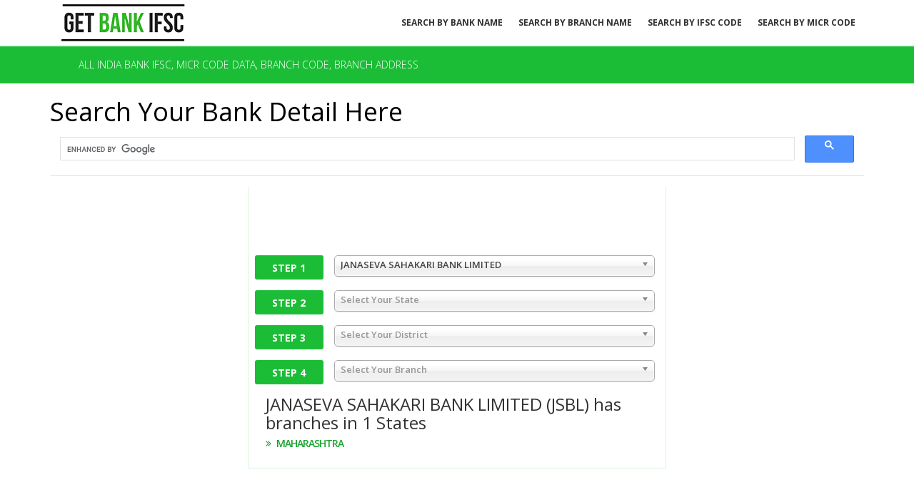

--- FILE ---
content_type: text/html; charset=UTF-8
request_url: https://www.getbankifsccode.co.in/janaseva-sahakari-bank-limited
body_size: 7493
content:
<!DOCTYPE html>
<html lang="en">
  <head>
    
    <meta charset="utf-8">
    <meta http-equiv="X-UA-Compatible" content="IE=edge">
    <meta name="viewport" content="width=device-width, initial-scale=1">
    <meta name="p:domain_verify" content="bb4316ad4b684df1842c727c8e915314"/>
   <!-- <meta http-equiv="Pragma" content="no-cache">
    <meta http-equiv="Cache-control" content="no-cache">
    <meta http-equiv="Expires" content="0">-->

    <link href="https://www.getbankifsccode.co.in/assets/favicon.png" rel="icon" type="image/x-icon">
        <meta name="google-site-verification" content="e9i1qQhu7nQTzTLuyWtSGS7MEFsEp0iHtixhri7532I" /> 
	    
	    <title>JANASEVA SAHAKARI BANK LIMITED (JSBL) Branches, Address, Phone, IFSC code, MICR code</title>
    <meta name="keywords" content="JANASEVA SAHAKARI BANK LIMITED (JSBL) Branches, Address, Phone, IFSC code, MICR code, Indian financial system code, NEFT, RTGS, ECS, Get Bank IFSC code">

    <meta name="description" content="JANASEVA SAHAKARI BANK LIMITED (JSBL) Branches, Address, Phone, IFSC code, MICR code for NEFT, RTGS, IMPS, ECS Transactions. Get Bank IFSC Code by State, City, Branch Name">
        
    <!-- Bootstrap -->
    <link rel="stylesheet" href="https://www.getbankifsccode.co.in/assets/css/bootstrap.min.css">
    <!--<link rel="stylesheet" href="https://www.getbankifsccode.co.in/assets/css/font-awesome.min.css">-->
    <link rel="stylesheet" href="https://www.getbankifsccode.co.in/assets/css/animate.css">
    <!--<link href="https://www.getbankifsccode.co.in/assets/css/prettyPhoto.css" rel="stylesheet">-->
    <link href="https://www.getbankifsccode.co.in/assets/css/style.css" rel="stylesheet" />      
    <link href="https://www.getbankifsccode.co.in/chosen_v1.7.0/chosen.css" rel="stylesheet" type="text/css">
    <!-- <link href="https://www.getbankifsccode.co.in/chosen_v1.7.0/docsupport/style.css" rel="stylesheet" type="text/css">
    <link href="https://www.getbankifsccode.co.in/chosen_v1.7.0/prism.css" rel="stylesheet" type="text/css"> -->


  </head>
  <body>
   <header>        
        <nav class="navbar navbar-default navbar-fixed-top" role="navigation">
            <div class="navigation">
                <div class="container">                 
                    <div class="navbar-header">
                    <button type="button" class="navbar-toggle collapsed" data-toggle="collapse" data-target=".navbar-collapse.collapse">
                        <span class="sr-only">Toggle navigation</span>
                        <span class="icon-bar"></span>
                        <span class="icon-bar"></span>
                        <span class="icon-bar"></span>
                    </button>
                    <a class="navbar-brand" href="https://getbankifsccode.co.in/"><img src="https://www.getbankifsccode.co.in/assets/get-bank-ifsc-code.co.in.png"></a>
                    </div>
                    <div id="navbar" class="navbar-collapse collapse">                          
                        <div class="menu">
                            <ul class="nav nav-tabs" role="tablist">
                                <li role="presentation"><a href="https://getbankifsccode.co.in/" class="">Search By Bank Name</a></li>
                                <li role="presentation"><a href="https://getbankifsccode.co.in/">Search by Branch Name</a></li>                              
                                <li role="presentation"><a href="https://getbankifsc.co.in/ifsc">Search by Ifsc Code</a></li>
                                <li role="presentation"><a href="https://getbankifsc.co.in/micr">Search by Micr Code</a></li>
                            </ul>
                        </div>
                    </div>                      
                </div>
            </div>  
        </nav>      
    </header>
    
    <div id="breadcrumb">
        <div class="container"> 
            <div class="breadcrumb"> 
            <ul>                           
                <li>All India Bank IFSC, MICR Code Data, Branch Code, Branch Address </li>
                <li class="brdani" style="float: right;">
				</li>
        </ul>
            </div>      
        </div>  
    </div>
    <div  id="jump_div">
        <div  class="container">
        	
            <h1  class="aboutus" style="margin-bottom: 0; color:#000;">Search Your Bank Detail Here</h1>
            <div style="border-bottom: 1px solid #e2e2e2;margin-bottom: 15px;">
			<script>
              (function() {
                var cx = '001865658305226780912:uqp1bbgkcna';
                var gcse = document.createElement('script');
                gcse.type = 'text/javascript';
                gcse.async = true;
                gcse.src = 'https://cse.google.com/cse.js?cx=' + cx;
                var s = document.getElementsByTagName('script')[0];
                s.parentNode.insertBefore(gcse, s);
              })();
            </script>
            <gcse:search></gcse:search>
			</div>
          <div class="row">     
            <div class="col-md-3 wow fadeInDown" data-wow-duration="1000ms" data-wow-delay="600ms">
                <div class="skill">
                   <div class="">
						<script async src="//pagead2.googlesyndication.com/pagead/js/adsbygoogle.js"></script>
                        <!-- Medium Rectangle -->
                        <ins class="adsbygoogle addgooglaminres"
                        style="display:inline-block;height:200px;width:225px;"
                        data-ad-client="ca-pub-6606322419013582"
                        data-ad-slot="5407859037"></ins>
                        <script>
                        (adsbygoogle = window.adsbygoogle || []).push({});
                        </script>
                        <script async src="//pagead2.googlesyndication.com/pagead/js/adsbygoogle.js"></script>
                        <!-- Medium Rectangle -->
                        <ins class="adsbygoogle addgooglaminres"
                        style="display:inline-block;height:200px;width:225px;"
                        data-ad-client="ca-pub-6606322419013582"
                        data-ad-slot="5407859037"></ins>
                        <script>
                        (adsbygoogle = window.adsbygoogle || []).push({});
                        </script>
                        <script async src="//pagead2.googlesyndication.com/pagead/js/adsbygoogle.js"></script>
                        <!-- Large Skyscraper Right -->
                        <ins class="adsbygoogle addgooglaminres" style="display:inline-block;height:600px;width:225px;"
                        data-ad-client="ca-pub-6606322419013582"
                        data-ad-slot="8500926231"></ins>
                        <script>
                        (adsbygoogle = window.adsbygoogle || []).push({});
                        </script>
                    </div>
                </div>              
            </div><div class="col-md-6 wow fadeInDown banksearch" data-wow-duration="1000ms" data-wow-delay="300ms">
<div class="goog2-ads" align="center">
<script async src="//pagead2.googlesyndication.com/pagead/js/adsbygoogle.js"></script>
<!-- Leaderboard -->
<ins class="adsbygoogle"  style="display:inline-block;width:570px;height:90px;"
data-ad-client="ca-pub-6606322419013582"
data-ad-slot="3931125839"></ins>
<script>(adsbygoogle = window.adsbygoogle || []).push({});</script> 
</div>
        <form name="bank" action="" class="form-horizontal">
        
          <div class="form-group">
            <label for="my_select_box1" class="col-sm-2 step1 control-label">Step 1</label>
            <div class="col-sm-10">
            
            <select id="my_select_box1" name="SelectURL" data-placeholder="Select Your Bank Name" onChange="location.href=bank.SelectURL.options[selectedIndex].value" class="form-control my_select_box1">
            <option value='https://www.getbankifsccode.co.in/'>Select Bank Name</option>
                        <option value='https://www.getbankifsccode.co.in/'  ></option>
                        <option value='https://www.getbankifsccode.co.in/abhyudaya-cooperative-bank-limited'  >ABHYUDAYA COOPERATIVE BANK LIMITED</option>
                        <option value='https://www.getbankifsccode.co.in/abu-dhabi-commercial-bank'  >ABU DHABI COMMERCIAL BANK</option>
                        <option value='https://www.getbankifsccode.co.in/ahmedabad-mercantile-cooperative-bank'  >AHMEDABAD MERCANTILE COOPERATIVE BANK</option>
                        <option value='https://www.getbankifsccode.co.in/airtel-payments-bank-limited'  >AIRTEL PAYMENTS BANK LIMITED</option>
                        <option value='https://www.getbankifsccode.co.in/akola-janata-commercial-cooperative-bank'  >AKOLA JANATA COMMERCIAL COOPERATIVE BANK</option>
                        <option value='https://www.getbankifsccode.co.in/allahabad-bank'  >ALLAHABAD BANK</option>
                        <option value='https://www.getbankifsccode.co.in/almora-urban-cooperative-bank-limited'  >ALMORA URBAN COOPERATIVE BANK LIMITED</option>
                        <option value='https://www.getbankifsccode.co.in/andhra-bank'  >ANDHRA BANK</option>
                        <option value='https://www.getbankifsccode.co.in/andhra-pragathi-grameena-bank'  >ANDHRA PRAGATHI GRAMEENA BANK</option>
                        <option value='https://www.getbankifsccode.co.in/apna-sahakari-bank-limited'  >APNA SAHAKARI BANK LIMITED</option>
                        <option value='https://www.getbankifsccode.co.in/australia-and-new-zealand-banking-group-limited'  >AUSTRALIA AND NEW ZEALAND BANKING GROUP LIMITED</option>
                        <option value='https://www.getbankifsccode.co.in/axis-bank'  >AXIS BANK</option>
                        <option value='https://www.getbankifsccode.co.in/b-n-p-paribas'  >B N P PARIBAS</option>
                        <option value='https://www.getbankifsccode.co.in/bandhan-bank-limited'  >BANDHAN BANK LIMITED</option>
                        <option value='https://www.getbankifsccode.co.in/bank-internasional-indonesia'  >BANK INTERNASIONAL INDONESIA</option>
                        <option value='https://www.getbankifsccode.co.in/bank-of-america'  >BANK OF AMERICA</option>
                        <option value='https://www.getbankifsccode.co.in/bank-of-baharain-and-kuwait-bsc'  >BANK OF BAHARAIN AND KUWAIT BSC</option>
                        <option value='https://www.getbankifsccode.co.in/bank-of-baroda'  >BANK OF BARODA</option>
                        <option value='https://www.getbankifsccode.co.in/bank-of-ceylon'  >BANK OF CEYLON</option>
                        <option value='https://www.getbankifsccode.co.in/bank-of-india'  >BANK OF INDIA</option>
                        <option value='https://www.getbankifsccode.co.in/bank-of-maharashtra'  >BANK OF MAHARASHTRA</option>
                        <option value='https://www.getbankifsccode.co.in/bank-of-tokyo-mitsubishi-limited'  >BANK OF TOKYO MITSUBISHI LIMITED</option>
                        <option value='https://www.getbankifsccode.co.in/barclays-bank'  >BARCLAYS BANK</option>
                        <option value='https://www.getbankifsccode.co.in/bassein-catholic-cooperative-bank-limited'  >BASSEIN CATHOLIC COOPERATIVE BANK LIMITED</option>
                        <option value='https://www.getbankifsccode.co.in/bharat-cooperative-bank-mumbai-limited'  >BHARAT COOPERATIVE BANK MUMBAI LIMITED</option>
                        <option value='https://www.getbankifsccode.co.in/bharatiya-mahila-bank-limited'  >BHARATIYA MAHILA BANK LIMITED</option>
                        <option value='https://www.getbankifsccode.co.in/canara-bank'  >CANARA BANK</option>
                        <option value='https://www.getbankifsccode.co.in/capital-small-finance-bank-limited'  >CAPITAL SMALL FINANCE BANK LIMITED</option>
                        <option value='https://www.getbankifsccode.co.in/catholic-syrian-bank-limited'  >CATHOLIC SYRIAN BANK LIMITED</option>
                        <option value='https://www.getbankifsccode.co.in/central-bank-of-india'  >CENTRAL BANK OF INDIA</option>
                        <option value='https://www.getbankifsccode.co.in/chinatrust-commercial-bank-limited'  >CHINATRUST COMMERCIAL BANK LIMITED</option>
                        <option value='https://www.getbankifsccode.co.in/citi-bank'  >CITI BANK</option>
                        <option value='https://www.getbankifsccode.co.in/citizen-credit-cooperative-bank-limited'  >CITIZEN CREDIT COOPERATIVE BANK LIMITED</option>
                        <option value='https://www.getbankifsccode.co.in/city-union-bank-limited'  >CITY UNION BANK LIMITED</option>
                        <option value='https://www.getbankifsccode.co.in/commonwealth-bank-of-australia'  >COMMONWEALTH BANK OF AUSTRALIA</option>
                        <option value='https://www.getbankifsccode.co.in/corporation-bank'  >CORPORATION BANK</option>
                        <option value='https://www.getbankifsccode.co.in/credit-agricole-corporate-and-investment-bank-calyon-bank'  >CREDIT AGRICOLE CORPORATE AND INVESTMENT BANK CALYON BANK</option>
                        <option value='https://www.getbankifsccode.co.in/credit-suisee-ag'  >CREDIT SUISEE AG</option>
                        <option value='https://www.getbankifsccode.co.in/dcb-bank-limited'  >DCB BANK LIMITED</option>
                        <option value='https://www.getbankifsccode.co.in/dena-bank'  >DENA BANK</option>
                        <option value='https://www.getbankifsccode.co.in/deogiri-nagari-sahakari-bank-ltd.-aurangabad'  >DEOGIRI NAGARI SAHAKARI BANK LTD. AURANGABAD</option>
                        <option value='https://www.getbankifsccode.co.in/deposit-insurance-and-credit-guarantee-corporation'  >DEPOSIT INSURANCE AND CREDIT GUARANTEE CORPORATION</option>
                        <option value='https://www.getbankifsccode.co.in/deustche-bank'  >DEUSTCHE BANK</option>
                        <option value='https://www.getbankifsccode.co.in/development-bank-of-singapore'  >DEVELOPMENT BANK OF SINGAPORE</option>
                        <option value='https://www.getbankifsccode.co.in/dhanalakshmi-bank'  >DHANALAKSHMI BANK</option>
                        <option value='https://www.getbankifsccode.co.in/doha-bank'  >DOHA BANK</option>
                        <option value='https://www.getbankifsccode.co.in/doha-bank-qsc'  >DOHA BANK QSC</option>
                        <option value='https://www.getbankifsccode.co.in/dombivli-nagari-sahakari-bank-limited'  >DOMBIVLI NAGARI SAHAKARI BANK LIMITED</option>
                        <option value='https://www.getbankifsccode.co.in/equitas-small-finance-bank-limited'  >EQUITAS SMALL FINANCE BANK LIMITED</option>
                        <option value='https://www.getbankifsccode.co.in/esaf-small-finance-bank-limited'  >ESAF SMALL FINANCE BANK LIMITED</option>
                        <option value='https://www.getbankifsccode.co.in/export-import-bank-of-india'  >EXPORT IMPORT BANK OF INDIA</option>
                        <option value='https://www.getbankifsccode.co.in/federal-bank'  >FEDERAL BANK</option>
                        <option value='https://www.getbankifsccode.co.in/firstrand-bank-limited'  >FIRSTRAND BANK LIMITED</option>
                        <option value='https://www.getbankifsccode.co.in/g-p-parsik-bank'  >G P PARSIK BANK</option>
                        <option value='https://www.getbankifsccode.co.in/gurgaon-gramin-bank'  >GURGAON GRAMIN BANK</option>
                        <option value='https://www.getbankifsccode.co.in/hdfc-bank'  >HDFC BANK</option>
                        <option value='https://www.getbankifsccode.co.in/himachal-pradesh-state-cooperative-bank-ltd'  >HIMACHAL PRADESH STATE COOPERATIVE BANK LTD</option>
                        <option value='https://www.getbankifsccode.co.in/hsbc-bank'  >HSBC BANK</option>
                        <option value='https://www.getbankifsccode.co.in/hsbc-bank-oman-saog'  >HSBC BANK OMAN SAOG</option>
                        <option value='https://www.getbankifsccode.co.in/icici-bank-limited'  >ICICI BANK LIMITED</option>
                        <option value='https://www.getbankifsccode.co.in/idbi-bank'  >IDBI BANK</option>
                        <option value='https://www.getbankifsccode.co.in/idfc-bank-limited'  >IDFC BANK LIMITED</option>
                        <option value='https://www.getbankifsccode.co.in/idukki-district-co-operative-bank-ltd'  >IDUKKI DISTRICT CO OPERATIVE BANK LTD</option>
                        <option value='https://www.getbankifsccode.co.in/indian-bank'  >INDIAN BANK</option>
                        <option value='https://www.getbankifsccode.co.in/indian-overseas-bank'  >INDIAN OVERSEAS BANK</option>
                        <option value='https://www.getbankifsccode.co.in/indusind-bank'  >INDUSIND BANK</option>
                        <option value='https://www.getbankifsccode.co.in/industrial-and-commercial-bank-of-china-limited'  >INDUSTRIAL AND COMMERCIAL BANK OF CHINA LIMITED</option>
                        <option value='https://www.getbankifsccode.co.in/industrial-bank-of-korea'  >INDUSTRIAL BANK OF KOREA</option>
                        <option value='https://www.getbankifsccode.co.in/jalgaon-janata-sahakari-bank-limited'  >JALGAON JANATA SAHAKARI BANK LIMITED</option>
                        <option value='https://www.getbankifsccode.co.in/jammu-and-kashmir-bank-limited'  >JAMMU AND KASHMIR BANK LIMITED</option>
                        <option value='https://www.getbankifsccode.co.in/janakalyan-sahakari-bank-limited'  >JANAKALYAN SAHAKARI BANK LIMITED</option>
                        <option value='https://www.getbankifsccode.co.in/janaseva-sahakari-bank-borivli-limited'  >JANASEVA SAHAKARI BANK BORIVLI LIMITED</option>
                        <option value='https://www.getbankifsccode.co.in/janaseva-sahakari-bank-limited' selected >JANASEVA SAHAKARI BANK LIMITED</option>
                        <option value='https://www.getbankifsccode.co.in/janata-sahakari-bank-limited'  >JANATA SAHAKARI BANK LIMITED</option>
                        <option value='https://www.getbankifsccode.co.in/jp-morgan-bank'  >JP MORGAN BANK</option>
                        <option value='https://www.getbankifsccode.co.in/kallappanna-awade-ichalkaranji-janata-sahakari-bank-limited'  >KALLAPPANNA AWADE ICHALKARANJI JANATA SAHAKARI BANK LIMITED</option>
                        <option value='https://www.getbankifsccode.co.in/kalupur-commercial-cooperative-bank'  >KALUPUR COMMERCIAL COOPERATIVE BANK</option>
                        <option value='https://www.getbankifsccode.co.in/kalyan-janata-sahakari-bank'  >KALYAN JANATA SAHAKARI BANK</option>
                        <option value='https://www.getbankifsccode.co.in/kapol-cooperative-bank-limited'  >KAPOL COOPERATIVE BANK LIMITED</option>
                        <option value='https://www.getbankifsccode.co.in/karnataka-bank-limited'  >KARNATAKA BANK LIMITED</option>
                        <option value='https://www.getbankifsccode.co.in/karnataka-vikas-grameena-bank'  >KARNATAKA VIKAS GRAMEENA BANK</option>
                        <option value='https://www.getbankifsccode.co.in/karur-vysya-bank'  >KARUR VYSYA BANK</option>
                        <option value='https://www.getbankifsccode.co.in/keb-hana-bank'  >KEB Hana Bank</option>
                        <option value='https://www.getbankifsccode.co.in/kerala-gramin-bank'  >KERALA GRAMIN BANK</option>
                        <option value='https://www.getbankifsccode.co.in/kotak-mahindra-bank-limited'  >KOTAK MAHINDRA BANK LIMITED</option>
                        <option value='https://www.getbankifsccode.co.in/laxmi-vilas-bank'  >LAXMI VILAS BANK</option>
                        <option value='https://www.getbankifsccode.co.in/mahanagar-cooperative-bank'  >MAHANAGAR COOPERATIVE BANK</option>
                        <option value='https://www.getbankifsccode.co.in/maharashtra-gramin-bank'  >Maharashtra Gramin Bank</option>
                        <option value='https://www.getbankifsccode.co.in/maharashtra-state-cooperative-bank'  >MAHARASHTRA STATE COOPERATIVE BANK</option>
                        <option value='https://www.getbankifsccode.co.in/mashreqbank-psc'  >MASHREQBANK PSC</option>
                        <option value='https://www.getbankifsccode.co.in/mizuho-bank-ltd'  >MIZUHO BANK LTD</option>
                        <option value='https://www.getbankifsccode.co.in/nagar-urban-co-operative-bank'  >NAGAR URBAN CO OPERATIVE BANK</option>
                        <option value='https://www.getbankifsccode.co.in/nagpur-nagarik-sahakari-bank-limited'  >NAGPUR NAGARIK SAHAKARI BANK LIMITED</option>
                        <option value='https://www.getbankifsccode.co.in/national-australia-bank-limited'  >NATIONAL AUSTRALIA BANK LIMITED</option>
                        <option value='https://www.getbankifsccode.co.in/national-bank-of-abu-dhabi-pjsc'  >NATIONAL BANK OF ABU DHABI PJSC</option>
                        <option value='https://www.getbankifsccode.co.in/new-india-cooperative-bank-limited'  >NEW INDIA COOPERATIVE BANK LIMITED</option>
                        <option value='https://www.getbankifsccode.co.in/nkgsb-cooperative-bank-limited'  >NKGSB COOPERATIVE BANK LIMITED</option>
                        <option value='https://www.getbankifsccode.co.in/north-malabar-gramin-bank'  >NORTH MALABAR GRAMIN BANK</option>
                        <option value='https://www.getbankifsccode.co.in/nutan-nagarik-sahakari-bank-limited'  >NUTAN NAGARIK SAHAKARI BANK LIMITED</option>
                        <option value='https://www.getbankifsccode.co.in/oman-international-bank-saog'  >OMAN INTERNATIONAL BANK SAOG</option>
                        <option value='https://www.getbankifsccode.co.in/oriental-bank-of-commerce'  >ORIENTAL BANK OF COMMERCE</option>
                        <option value='https://www.getbankifsccode.co.in/pragathi-krishna-gramin-bank'  >PRAGATHI KRISHNA GRAMIN BANK</option>
                        <option value='https://www.getbankifsccode.co.in/prathama-bank'  >PRATHAMA BANK</option>
                        <option value='https://www.getbankifsccode.co.in/prime-cooperative-bank-limited'  >PRIME COOPERATIVE BANK LIMITED</option>
                        <option value='https://www.getbankifsccode.co.in/pt-bank-maybank-indonesia-tbk'  >PT BANK MAYBANK INDONESIA TBK</option>
                        <option value='https://www.getbankifsccode.co.in/punjab-and-maharshtra-cooperative-bank'  >PUNJAB AND MAHARSHTRA COOPERATIVE BANK</option>
                        <option value='https://www.getbankifsccode.co.in/punjab-and-sind-bank'  >PUNJAB AND SIND BANK</option>
                        <option value='https://www.getbankifsccode.co.in/punjab-national-bank'  >PUNJAB NATIONAL BANK</option>
                        <option value='https://www.getbankifsccode.co.in/rabobank-international'  >RABOBANK INTERNATIONAL</option>
                        <option value='https://www.getbankifsccode.co.in/rajgurunagar-sahakari-bank-limited'  >RAJGURUNAGAR SAHAKARI BANK LIMITED</option>
                        <option value='https://www.getbankifsccode.co.in/rajkot-nagrik-sahakari-bank-limited'  >RAJKOT NAGRIK SAHAKARI BANK LIMITED</option>
                        <option value='https://www.getbankifsccode.co.in/rbl-bank-limited'  >RBL Bank Limited</option>
                        <option value='https://www.getbankifsccode.co.in/reserve-bank-of-india-,-pad'  >RESERVE BANK OF INDIA , PAD</option>
                        <option value='https://www.getbankifsccode.co.in/reserve-bank-of-india,-pad'  >RESERVE BANK OF INDIA, PAD</option>
                        <option value='https://www.getbankifsccode.co.in/sahebrao-deshmukh-cooperative-bank-limited'  >SAHEBRAO DESHMUKH COOPERATIVE BANK LIMITED</option>
                        <option value='https://www.getbankifsccode.co.in/samarth-sahakari-bank-ltd'  >SAMARTH SAHAKARI BANK LTD</option>
                        <option value='https://www.getbankifsccode.co.in/saraswat-cooperative-bank-limited'  >SARASWAT COOPERATIVE BANK LIMITED</option>
                        <option value='https://www.getbankifsccode.co.in/sber-bank'  >SBER BANK</option>
                        <option value='https://www.getbankifsccode.co.in/sbm-bank-mauritius-limited'  >SBM BANK MAURITIUS LIMITED</option>
                        <option value='https://www.getbankifsccode.co.in/shikshak-sahakari-bank-limited'  >SHIKSHAK SAHAKARI BANK LIMITED</option>
                        <option value='https://www.getbankifsccode.co.in/shinhan-bank'  >SHINHAN BANK</option>
                        <option value='https://www.getbankifsccode.co.in/shivalik-mercantile-co-operative-bank-ltd'  >SHIVALIK MERCANTILE CO OPERATIVE BANK LTD</option>
                        <option value='https://www.getbankifsccode.co.in/shri-chhatrapati-rajashri-shahu-urban-cooperative-bank-limited'  >SHRI CHHATRAPATI RAJASHRI SHAHU URBAN COOPERATIVE BANK LIMITED</option>
                        <option value='https://www.getbankifsccode.co.in/societe-generale'  >SOCIETE GENERALE</option>
                        <option value='https://www.getbankifsccode.co.in/solapur-janata-sahakari-bank-limited'  >SOLAPUR JANATA SAHAKARI BANK LIMITED</option>
                        <option value='https://www.getbankifsccode.co.in/south-indian-bank'  >SOUTH INDIAN BANK</option>
                        <option value='https://www.getbankifsccode.co.in/standard-chartered-bank'  >STANDARD CHARTERED BANK</option>
                        <option value='https://www.getbankifsccode.co.in/state-bank-of-bikaner-and-jaipur'  >STATE BANK OF BIKANER AND JAIPUR</option>
                        <option value='https://www.getbankifsccode.co.in/state-bank-of-hyderabad'  >STATE BANK OF HYDERABAD</option>
                        <option value='https://www.getbankifsccode.co.in/state-bank-of-india'  >STATE BANK OF INDIA</option>
                        <option value='https://www.getbankifsccode.co.in/state-bank-of-mauritius-limited'  >STATE BANK OF MAURITIUS LIMITED</option>
                        <option value='https://www.getbankifsccode.co.in/state-bank-of-mysore'  >STATE BANK OF MYSORE</option>
                        <option value='https://www.getbankifsccode.co.in/state-bank-of-patiala'  >STATE BANK OF PATIALA</option>
                        <option value='https://www.getbankifsccode.co.in/state-bank-of-travancore'  >STATE BANK OF TRAVANCORE</option>
                        <option value='https://www.getbankifsccode.co.in/sumitomo-mitsui-banking-corporation'  >SUMITOMO MITSUI BANKING CORPORATION</option>
                        <option value='https://www.getbankifsccode.co.in/surat-national-cooperative-bank-limited'  >SURAT NATIONAL COOPERATIVE BANK LIMITED</option>
                        <option value='https://www.getbankifsccode.co.in/suryoday-small-finance-bank-limited'  >SURYODAY SMALL FINANCE BANK LIMITED</option>
                        <option value='https://www.getbankifsccode.co.in/sutex-cooperative-bank-limited'  >SUTEX COOPERATIVE BANK LIMITED</option>
                        <option value='https://www.getbankifsccode.co.in/syndicate-bank'  >SYNDICATE BANK</option>
                        <option value='https://www.getbankifsccode.co.in/tamilnad-mercantile-bank-limited'  >TAMILNAD MERCANTILE BANK LIMITED</option>
                        <option value='https://www.getbankifsccode.co.in/telangana-state-coop-apex-bank'  >TELANGANA STATE COOP APEX BANK</option>
                        <option value='https://www.getbankifsccode.co.in/the-a.p.-mahesh-cooperative-urban-bank-limited'  >THE A.P. MAHESH COOPERATIVE URBAN BANK LIMITED</option>
                        <option value='https://www.getbankifsccode.co.in/the-akola-district-central-cooperative-bank'  >THE AKOLA DISTRICT CENTRAL COOPERATIVE BANK</option>
                        <option value='https://www.getbankifsccode.co.in/the-andhra-pradesh-state-cooperative-bank-limited'  >THE ANDHRA PRADESH STATE COOPERATIVE BANK LIMITED</option>
                        <option value='https://www.getbankifsccode.co.in/the-bank-of-nova-scotia'  >THE BANK OF NOVA SCOTIA</option>
                        <option value='https://www.getbankifsccode.co.in/the-baramati-sahakari-bank-ltd'  >THE BARAMATI SAHAKARI BANK LTD</option>
                        <option value='https://www.getbankifsccode.co.in/the-cosmos-co-operative-bank-limited'  >THE COSMOS CO OPERATIVE BANK LIMITED</option>
                        <option value='https://www.getbankifsccode.co.in/the-delhi-state-cooperative-bank-limited'  >THE DELHI STATE COOPERATIVE BANK LIMITED</option>
                        <option value='https://www.getbankifsccode.co.in/the-gadchiroli-district-central-cooperative-bank-limited'  >THE GADCHIROLI DISTRICT CENTRAL COOPERATIVE BANK LIMITED</option>
                        <option value='https://www.getbankifsccode.co.in/the-greater-bombay-cooperative-bank-limited'  >THE GREATER BOMBAY COOPERATIVE BANK LIMITED</option>
                        <option value='https://www.getbankifsccode.co.in/the-gujarat-state-cooperative-bank-limited'  >THE GUJARAT STATE COOPERATIVE BANK LIMITED</option>
                        <option value='https://www.getbankifsccode.co.in/the-hasti-coop-bank-ltd'  >THE HASTI COOP BANK LTD</option>
                        <option value='https://www.getbankifsccode.co.in/the-jalgaon-peopels-cooperative-bank-limited'  >THE JALGAON PEOPELS COOPERATIVE BANK LIMITED</option>
                        <option value='https://www.getbankifsccode.co.in/the-kangra-central-cooperative-bank-limited'  >THE KANGRA CENTRAL COOPERATIVE BANK LIMITED</option>
                        <option value='https://www.getbankifsccode.co.in/the-kangra-cooperative-bank-limited'  >THE KANGRA COOPERATIVE BANK LIMITED</option>
                        <option value='https://www.getbankifsccode.co.in/the-karad-urban-cooperative-bank-limited'  >THE KARAD URBAN COOPERATIVE BANK LIMITED</option>
                        <option value='https://www.getbankifsccode.co.in/the-karanataka-state-cooperative-apex-bank-limited'  >THE KARANATAKA STATE COOPERATIVE APEX BANK LIMITED</option>
                        <option value='https://www.getbankifsccode.co.in/the-kurmanchal-nagar-sahakari-bank-limited'  >THE KURMANCHAL NAGAR SAHAKARI BANK LIMITED</option>
                        <option value='https://www.getbankifsccode.co.in/the-mehsana-urban-cooperative-bank'  >THE MEHSANA URBAN COOPERATIVE BANK</option>
                        <option value='https://www.getbankifsccode.co.in/the-mumbai-district-central-cooperative-bank-limited'  >THE MUMBAI DISTRICT CENTRAL COOPERATIVE BANK LIMITED</option>
                        <option value='https://www.getbankifsccode.co.in/the-municipal-cooperative-bank-limited'  >THE MUNICIPAL COOPERATIVE BANK LIMITED</option>
                        <option value='https://www.getbankifsccode.co.in/the-nainital-bank-limited'  >THE NAINITAL BANK LIMITED</option>
                        <option value='https://www.getbankifsccode.co.in/the-nasik-merchants-cooperative-bank-limited'  >THE NASIK MERCHANTS COOPERATIVE BANK LIMITED</option>
                        <option value='https://www.getbankifsccode.co.in/the-navnirman-co_operative-bank-limited'  >THE NAVNIRMAN CO-OPERATIVE BANK LIMITED</option>
                        <option value='https://www.getbankifsccode.co.in/the-pandharpur-urban-co-op.-bank-ltd.-pandharpur'  >THE PANDHARPUR URBAN CO OP. BANK LTD. PANDHARPUR</option>
                        <option value='https://www.getbankifsccode.co.in/the-rajasthan-state-cooperative-bank-limited'  >THE RAJASTHAN STATE COOPERATIVE BANK LIMITED</option>
                        <option value='https://www.getbankifsccode.co.in/the-royal-bank-of-scotland-n-v'  >THE ROYAL BANK OF SCOTLAND N V</option>
                        <option value='https://www.getbankifsccode.co.in/the-seva-vikas-cooperative-bank-limited'  >THE SEVA VIKAS COOPERATIVE BANK LIMITED</option>
                        <option value='https://www.getbankifsccode.co.in/the-shamrao-vithal-cooperative-bank'  >THE SHAMRAO VITHAL COOPERATIVE BANK</option>
                        <option value='https://www.getbankifsccode.co.in/the-surat-district-cooperative-bank-limited'  >THE SURAT DISTRICT COOPERATIVE BANK LIMITED</option>
                        <option value='https://www.getbankifsccode.co.in/the-surath-peoples-cooperative-bank-limited'  >THE SURATH PEOPLES COOPERATIVE BANK LIMITED</option>
                        <option value='https://www.getbankifsccode.co.in/the-tamil-nadu-state-apex-cooperative-bank'  >THE TAMIL NADU STATE APEX COOPERATIVE BANK</option>
                        <option value='https://www.getbankifsccode.co.in/the-thane-bharat-sahakari-bank-limited'  >THE THANE BHARAT SAHAKARI BANK LIMITED</option>
                        <option value='https://www.getbankifsccode.co.in/the-thane-district-central-cooperative-bank-limited'  >THE THANE DISTRICT CENTRAL COOPERATIVE BANK LIMITED</option>
                        <option value='https://www.getbankifsccode.co.in/the-varachha-cooperative-bank-limited'  >THE VARACHHA COOPERATIVE BANK LIMITED</option>
                        <option value='https://www.getbankifsccode.co.in/the-vishweshwar-sahakari-bank-limited'  >THE VISHWESHWAR SAHAKARI BANK LIMITED</option>
                        <option value='https://www.getbankifsccode.co.in/the-west-bengal-state-cooperative-bank'  >THE WEST BENGAL STATE COOPERATIVE BANK</option>
                        <option value='https://www.getbankifsccode.co.in/the-zoroastrian-cooperative-bank-limited'  >THE ZOROASTRIAN COOPERATIVE BANK LIMITED</option>
                        <option value='https://www.getbankifsccode.co.in/tjsb-sahakari-bank-limited'  >TJSB SAHAKARI BANK LIMITED</option>
                        <option value='https://www.getbankifsccode.co.in/tjsb-sahakari-bank-ltd'  >TJSB SAHAKARI BANK LTD</option>
                        <option value='https://www.getbankifsccode.co.in/tumkur-grain-merchants-cooperative-bank-limited'  >TUMKUR GRAIN MERCHANTS COOPERATIVE BANK LIMITED</option>
                        <option value='https://www.getbankifsccode.co.in/uco-bank'  >UCO BANK</option>
                        <option value='https://www.getbankifsccode.co.in/ujjivan-small-finance-bank-limited'  >Ujjivan Small Finance Bank Limited</option>
                        <option value='https://www.getbankifsccode.co.in/union-bank-of-india'  >UNION BANK OF INDIA</option>
                        <option value='https://www.getbankifsccode.co.in/united-bank-of-india'  >UNITED BANK OF INDIA</option>
                        <option value='https://www.getbankifsccode.co.in/united-overseas-bank-limited'  >UNITED OVERSEAS BANK LIMITED</option>
                        <option value='https://www.getbankifsccode.co.in/vasai-vikas-sahakari-bank-limited'  >VASAI VIKAS SAHAKARI BANK LIMITED</option>
                        <option value='https://www.getbankifsccode.co.in/vasai-vikas-sahakari-bank-ltd'  >VASAI VIKAS SAHAKARI BANK LTD</option>
                        <option value='https://www.getbankifsccode.co.in/vijaya-bank'  >VIJAYA BANK</option>
                        <option value='https://www.getbankifsccode.co.in/westpac-banking-corporation'  >WESTPAC BANKING CORPORATION</option>
                        <option value='https://www.getbankifsccode.co.in/woori-bank'  >WOORI BANK</option>
                        <option value='https://www.getbankifsccode.co.in/yes-bank'  >YES BANK</option>
                        <option value='https://www.getbankifsccode.co.in/zila-sahakri-bank-limited-ghaziabad'  >ZILA SAHAKRI BANK LIMITED GHAZIABAD</option>
                        </select>
            </div>
          </div>
        </form>

        <form name="state" action="" class="form-horizontal">
          <div class="form-group">
            <label for="my_select_box2" class="col-sm-2 step1 control-label">Step 2</label>
            <div class="col-sm-10">
            <select id="my_select_box2" name="SelectURL" data-placeholder="Select Your State" onChange="location.href=state.SelectURL.options[selectedIndex].value" class="form-control my_select_box2"> 
            <option value='https://www.getbankifsccode.co.in/janaseva-sahakari-bank-limited'>Select Your State</option>                    
                        <option  value='https://www.getbankifsccode.co.in/janaseva-sahakari-bank-limited/maharashtra' >MAHARASHTRA</option>
                        </select>
            </div>
          </div>
        </form>
    <form name="district" action="" class="form-horizontal">
          <div class="form-group">
            <label for="my_select_box3" class="col-sm-2 step1 control-label">Step 3</label>
            <div class="col-sm-10">
            
            <select id="my_select_box3" name="SelectURL"  data-placeholder="Select Your District"  onChange="location.href=district.SelectURL.options[selectedIndex].value" class="form-control my_select_box2">
            <option value='https://www.getbankifsccode.co.in/janaseva-sahakari-bank-limited/'>Select Your District</option>                             
                        </select>
       		 </div>
          </div>
    </form>
    <form name="branch" action="" class="form-horizontal">
          <div class="form-group">
            <label for="my_select_box4" class="col-sm-2 step1 control-label">Step 4</label>
            <div class="col-sm-10">
            
           <select id="my_select_box4" name="SelectURL"  data-placeholder="Select Your Branch" onChange="location.href=branch.SelectURL.options[selectedIndex].value" class="form-control my_select_box3">

            <option value='https://www.getbankifsccode.co.in/janaseva-sahakari-bank-limited//'>Select Your Branch</option>                   
                        </select>
       		 </div>
          </div>
        </form>
<h3 class="state_text media-heading">JANASEVA SAHAKARI BANK LIMITED (JSBL) has branches in 1 States</h3><a class="firstL1" href="https://www.getbankifsccode.co.in/janaseva-sahakari-bank-limited/maharashtra">
<i class="fa fa-angle-double-right colorami" aria-hidden="true"></i> MAHARASHTRA</a>

</div>            <div class="col-md-3 wow fadeInDown" data-wow-duration="1000ms" data-wow-delay="600ms">
                <div class="skill">
                    <div class="">
						<script async src="//pagead2.googlesyndication.com/pagead/js/adsbygoogle.js"></script>
                        <!-- Medium Rectangle -->
                        <ins class="adsbygoogle addgooglaminres"
                        style="display:inline-block;height:200px;width:225px;"
                        data-ad-client="ca-pub-6606322419013582"
                        data-ad-slot="5407859037"></ins>
                        <script>
                        (adsbygoogle = window.adsbygoogle || []).push({});
                        </script>
                        <script async src="//pagead2.googlesyndication.com/pagead/js/adsbygoogle.js"></script>
                        <!-- Medium Rectangle -->
                        <ins class="adsbygoogle addgooglaminres"
                        style="display:inline-block;height:200px;width:225px;"
                        data-ad-client="ca-pub-6606322419013582"
                        data-ad-slot="5407859037"></ins>
                        <script>
                        (adsbygoogle = window.adsbygoogle || []).push({});
                        </script>
                        <script async src="//pagead2.googlesyndication.com/pagead/js/adsbygoogle.js"></script>
                        <!-- Large Skyscraper Right -->
                        <ins class="adsbygoogle addgooglaminres" style="display:inline-block;height:600px;width:225px;"
                        data-ad-client="ca-pub-6606322419013582"
                        data-ad-slot="8500926231"></ins>
                        <script>
                        (adsbygoogle = window.adsbygoogle || []).push({});
                        </script>
                    </div>
                </div>              
            </div>

			</div>
        </div>
    </div>
        
    <div class="goog2-ads" align="center">
<script async src="//pagead2.googlesyndication.com/pagead/js/adsbygoogle.js"></script>
<!-- Leaderboard -->
<ins class="adsbygoogle"  style="display:inline-block;width:728px;height:90px"
     data-ad-client="ca-pub-6606322419013582"
     data-ad-slot="3931125839"></ins>
<script>(adsbygoogle = window.adsbygoogle || []).push({});</script> 
    </div>

    <footer>
        <div class="footer">
            <div class="container">
                <div class="social-icon">
                    <div class="col-md-4">
                        <!-- <ul class="social-network">
                            <li><a href="#" class="fb tool-tip" title="Facebook"><i class="fa fa-facebook"></i></a></li>
                            <li><a href="#" class="twitter tool-tip" title="Twitter"><i class="fa fa-twitter"></i></a></li>
                            <li><a href="#" class="gplus tool-tip" title="Google Plus"><i class="fa fa-google-plus"></i></a></li>
                            <li><a href="#" class="linkedin tool-tip" title="Linkedin"><i class="fa fa-linkedin"></i></a></li>
                            <li><a href="#" class="ytube tool-tip" title="You Tube"><i class="fa fa-youtube-play"></i></a></li>
                        </ul>    -->
                    </div>
                </div>
                
                <div class="col-md-4 col-md-offset-4">
                    <div class="copyright">
                        &copy; All Rights Reserved. Developed by <a href="http://www.ibrinfotech.com/?ref=ifsc" target="_blank" >IBR Infotech</a> 
                        <div class="credits">
                        Support to <a href="https://www.webprojectbuilder.com/?ref=ifsc" target="_blank" >Web Project Builder</a>
                        </div>
                    </div>
                </div>                      
            </div>
            <div class="pull-right">
                <a href="#home" class="scrollup"><i class="fa fa-angle-up fa-3x"></i></a>
            </div>
        </div>
    </footer>
    <script src="https://www.getbankifsccode.co.in/assets/js/jquery-2.1.1.min.js"></script>  
    <script src="https://www.getbankifsccode.co.in/assets/js/bootstrap.min.js"></script>
    <script src="https://www.getbankifsccode.co.in/assets/js/jquery.isotope.min.js"></script>  
    <script src="https://www.getbankifsccode.co.in/assets/js/wow.min.js"></script>
     <script src="https://www.getbankifsccode.co.in/chosen_v1.7.0/chosen.jquery.js" type="text/javascript"></script>
    <script src="https://www.getbankifsccode.co.in/chosen_v1.7.0/docsupport/init.js" type="text/javascript"></script>
    <script src="https://cdnjs.cloudflare.com/ajax/libs/clipboard.js/1.6.0/clipboard.min.js"></script>
    <script src="https://www.getbankifsccode.co.in/assets/js/custom.js"></script>
    <script>
	  (function(i,s,o,g,r,a,m){i['GoogleAnalyticsObject']=r;i[r]=i[r]||function(){
	  (i[r].q=i[r].q||[]).push(arguments)},i[r].l=1*new Date();a=s.createElement(o),
	  m=s.getElementsByTagName(o)[0];a.async=1;a.src=g;m.parentNode.insertBefore(a,m)
	  })(window,document,'script','https://www.google-analytics.com/analytics.js','ga');
	  ga('create', 'UA-96982677-1', 'auto');
	  ga('send', 'pageview');
	</script>
</body>
</html>

--- FILE ---
content_type: text/html; charset=utf-8
request_url: https://www.google.com/recaptcha/api2/aframe
body_size: 117
content:
<!DOCTYPE HTML><html><head><meta http-equiv="content-type" content="text/html; charset=UTF-8"></head><body><script nonce="B5NVUuOFYxJb2EBhPBZpAQ">/** Anti-fraud and anti-abuse applications only. See google.com/recaptcha */ try{var clients={'sodar':'https://pagead2.googlesyndication.com/pagead/sodar?'};window.addEventListener("message",function(a){try{if(a.source===window.parent){var b=JSON.parse(a.data);var c=clients[b['id']];if(c){var d=document.createElement('img');d.src=c+b['params']+'&rc='+(localStorage.getItem("rc::a")?sessionStorage.getItem("rc::b"):"");window.document.body.appendChild(d);sessionStorage.setItem("rc::e",parseInt(sessionStorage.getItem("rc::e")||0)+1);localStorage.setItem("rc::h",'1768740801792');}}}catch(b){}});window.parent.postMessage("_grecaptcha_ready", "*");}catch(b){}</script></body></html>

--- FILE ---
content_type: text/css
request_url: https://www.getbankifsccode.co.in/assets/css/style.css
body_size: 3922
content:
@import url(https://fonts.googleapis.com/css?family=Open+Sans:400,300,700,600);@import url('font-awesome.css');@import url('animate.css');.navbar-brand{padding:5px 15px;}input#gsc-i-id1 {color: #000 !important;}
@media screen and (max-width:767px) and (min-width:220px){label.col-sm-2.step1.control-label{background:#fff;color:#00b232;margin-left:2%;}
.brdani{margin:0 0 0 0 !important;float:left!important;}
.addgooglaminres{width:100%!important;}
}
@media screen and (max-width:990px) and (min-width:767px){.menu{font-size:9px !important;float:inherit;}
.brdani{margin:0 0 0 0 !important;float:left!important;}
.addgooglaminres{width:225px!important;}
}
body{font-family:'Open Sans', Arial, sans-serif;font-size:14px;font-weight:300;line-height:1.6em;color:#fff;background-color:#fff;overflow-x:hidden;}
hi,h2,h3,h4,h5,h6{color:#333;line-height:1.1em;}
p{color:#333;font-size:13px;}
a{text-decoration:none;transition:all 0.1s ease-in-out;-moz-transition:all 0.1s ease-in-out;-webkit-transition:all 0.1s ease-in-out;-o-transition:all 0.1s ease-in-out;outline:none;color:#333;}
a:hover{text-decoration:none;color:#eee;}
.btn-primary{padding:8px 20px;background:#1BBD36;color:#fff;border-radius:4px;border:none;margin-top:10px;}
.text-center h2{margin-bottom:30px;}
.text-center p{margin-bottom:50px;color:#333;}
.btn-default{color:#333;background-color:#fff;border-color:#fff;text-transform:uppercase;font-size:18px;border-radius:30px;margin-left:-10px;}
#breadcrumb{background-color:#1BBD36;margin:65px 0 0 0;}
.breadcrumb{list-style:none;background-color:rgba(245, 245, 245, 0);border-radius:0px;padding:0px 0px;float:left;margin:15px 0;width:100%;}
.breadcrumb li{text-transform:uppercase;float:left;list-style-type:none;}
#breadcrumcustomam{color:#fff;font-size:12px;font-weight:500;padding:0;}
li.schema-list{float:left;list-style-type:none;margin:0px 6px 0px 0px;}
li.schema-list a{color:#fff;}
span.liICONAM{margin:0px 0px 0px 4px;vertical-align:inherit;}
.brdani{margin:0 0 0 0 !important;}
.navigation{background-color:#fff;padding:0;}
.navbar-brand h1{margin-top: 1px;padding: 3px 0;float: left;letter-spacing: -3px;font-size: 37px;border-top: 4px solid #333;color: #333; text-transform: uppercase;font-weight: 600; border-bottom: 4px solid #333;}
.navbar-brand h1 span{color:#1BBD36;}
.menu{font-size:12px;float:right;text-transform:uppercase;font-weight:700;}
.menu ul.nav-tabs li{color:#000;}
.nav-tabs{border-bottom:0;}
.nav-tabs > li{float:left;margin-bottom:0;}
.nav-tabs > li > a{border-radius:0;color:#333;padding:22px 9px;}
.navbar-toggle{padding:16px 10px;}
.nav-tabs > li > a:hover{color:#1BBD36;border-color:#fff #fff #fff;border-radius:0;background-color:#fff;transition:all 0.3s ease-in-out;-moz-transition:all 0.3s ease-in-out;-webkit-transition:all 0.3s ease-in-out;-o-transition:all 0.3s ease-in-out;}
.nav-tabs > li > a.active{color:#1BBD36;border-radius:0;transition:all 0.3s ease-in-out;-moz-transition:all 0.3s ease-in-out;-webkit-transition:all 0.3s ease-in-out;-o-transition:all 0.3s ease-in-out;}
#main-slider{margin-top:40px;}
#main-slider{position:relative;}
.no-margin{margin:0;padding:0;}
#main-slider .carousel .carousel-content{margin-top:150px;}
#main-slider .carousel .slide-margin{margin-top:140px;}
#main-slider .carousel h2{color:#fff;text-transform:uppercase;font-size:50px;font-weight:800;}
#main-slider .carousel h2 span{color:#1BBD36;}
#main-slider .carousel h2 span spani{color:#000;}
#main-slider .carousel p{color:#ddd;font-size:25px;}
#main-slider .carousel .btn-slide{padding:8px 20px;background:#1BBD36;color:#fff;border-radius:4px;margin-top:25px;display:inline-block;}
#main-slider .carousel .slider-img{text-align:right;position:absolute;}
#main-slider .carousel .item{background-position:50%;background-repeat:no-repeat;background-size:cover;left:0 !important;opacity:0;top:0;position:absolute;width:100%;display:block !important;height:730px;-webkit-transition:opacity ease-in-out 500ms;-moz-transition:opacity ease-in-out 500ms;-o-transition:opacity ease-in-out 500ms;transition:opacity ease-in-out 500ms;}
#main-slider .carousel .item:first-child{top:auto;position:relative;}
#main-slider .carousel .item.active{opacity:1;-webkit-transition:opacity ease-in-out 500ms;-moz-transition:opacity ease-in-out 500ms;-o-transition:opacity ease-in-out 500ms;transition:opacity ease-in-out 500ms;z-index:1;}
#main-slider .active .animation.animated-item-1{-webkit-animation:fadeInUp 300ms linear 300ms both;-moz-animation:fadeInUp 300ms linear 300ms both;-o-animation:fadeInUp 300ms linear 300ms both;-ms-animation:fadeInUp 300ms linear 300ms both;animation:fadeInUp 300ms linear 300ms both;}
#main-slider .active .animation.animated-item-2{-webkit-animation:fadeInUp 300ms linear 600ms both;-moz-animation:fadeInUp 300ms linear 600ms both;-o-animation:fadeInUp 300ms linear 600ms both;-ms-animation:fadeInUp 300ms linear 600ms both;animation:fadeInUp 300ms linear 600ms both;}
#main-slider .active .animation.animated-item-3{-webkit-animation:fadeInUp 300ms linear 900ms both;-moz-animation:fadeInUp 300ms linear 900ms both;-o-animation:fadeInUp 300ms linear 900ms both;-ms-animation:fadeInUp 300ms linear 900ms both;animation:fadeInUp 300ms linear 900ms both;}
#main-slider .active .animation.animated-item-4{-webkit-animation:fadeInUp 300ms linear 1200ms both;-moz-animation:fadeInUp 300ms linear 1200ms both;-o-animation:fadeInUp 300ms linear 1200ms both;-ms-animation:fadeInUp 300ms linear 1200ms both;animation:fadeInUp 300ms linear 1200ms both;}
.feature{padding:50px;}
.text-center i{font-size:40px;margin-top:70px;margin-bottom:30px;color:#fff;padding:50px;background:#1BBD36;border-radius:50%;}
.text-center h2{margin-top:20px;margin-bottom:20px;text-transform:uppercase;font-size:18px;color:#1BBD36;}
.hi-icon-effect i.fa:hover{background:#fff;color:#1BBD36;-webkit-transition:color 300ms, background-color 300ms;-moz-transition:color 300ms, background-color 300ms;-o-transition:color 300ms, background-color 300ms;transition:color 300ms, background-color 300ms;}
#partner{background:url(../images/partners/partner_bg.png) 50% 50% no-repeat;background-size:cover;}
#partner{color:#fff;text-align:center;padding:100px;}
#partner h2{color:#fff;font-size:30px;font-weight:600;}
#partner p{color:#fff;font-size:20px;}
.partners ul{list-style:none;margin:0;padding:0;}
.partners ul li{display:inline-block;float:left;width:20%;}
.partners ul li a img{margin-top:50px;}
#conatcat-info{background:#fff url(../images/contact.png) no-repeat 90% 0;padding:30px 0;}
.contact-info i{width:60px;height:60px;font-size:40px;line-height:60px;color:#fff;background:#000;text-align:center;border-radius:6px;}
.contact-info h2{margin-top:0;color:#000;}
.contact-info{color:#000;}
.aboutus{}
.aboutus img{border-radius:6px;}
.aboutus h3{margin-bottom:30px;font-weight:800;text-align:center;}
.aboutus h4{margin-top:30px;margin-bottom:30px;font-weight:700;}
.skill h2{margin-top:-10px;margin-bottom:25px;}
.progress-wrap{position:relative;}
.progress .color1,
.progress .color1 .bar-width{background:#2d7da4;}
.progress .color2,
.progress .color2 .bar-width{background:#6aa42f;}
.progress .color3,
.progress .color3 .bar-width{background:#ffcc33;}
.progress .color4,
.progress .color4 .bar-width{background:#db3615;}
.progress,
.progress-bar{height:15px;line-height:15px;background:#e6e6e6;-webkit-box-shadow:none;-moz-box-shadow:none;box-shadow:none;border-radius:0;overflow:visible;text-align:right;}
.progress{position:relative;}
.progress .bar-width{position:absolute;width:40px;height:20px;line-height:20px;text-align:center;font-size:12px;font-weight:700;top:-30px;border-radius:2px;margin-left:-30px;}
.progress span{position:relative;}
.progress span:before{content:" ";position:absolute;width:auto;height:auto;border-width:8px 5px;border-style:solid;bottom:-15px;right:8px;}
.progress .color1 span:before{border-color:#2d7da4 transparent transparent transparent;}
.progress .color2 span:before{border-color:#6aa42f transparent transparent transparent;}
.progress .color3 span:before{border-color:#ffcc33 transparent transparent transparent;}
.progress .color4 span:before{border-color:#db3615 transparent transparent transparent;}
.about{background:#eee;padding:50px;}
.about h2{margin-bottom:30px;}
.about img{margin-bottom:30px;border-radius:6px;}
.our-team{padding:50px;background:#ddd;}
.our-team h3{margin-bottom:30px;font-weight:800;}
.our-team h4{margin-top:20px;margin-bottom:20px;font-weight:600;}
.our-team img{border-radius:6px;margin-top:30px;}
.lates{padding:50px;}
.lates h2{font-size:20px;font-weight:600;color:#333;}
.lates img{margin-top:30px;border-radius:5px;}
.footer{background:#1BBD36;padding:15px 22px;}
ul.social-network{list-style:none;margin-top:20px;padding:10px;transition:all 0.3s ease-in-out;-moz-transition:all 0.3s ease-in-out;-webkit-transition:all 0.3s ease-in-out;-o-transition:all 0.3s ease-in-out;}
ul.social-network li{display:inline;margin:0 18px;font-size:25px;}
ul.social-network li a{color:#d0d0d0;}
.social-network li:hover .fa-twitter{color:#00abf0;}
.social-network li:hover .fa-facebook{color:#39579a;}
.social-network li:hover .fa-google-plus{color:#eb8984;}
.social-network li:hover .fa-pinterest{color:#c9171e;}
.social-network li:hover .fa-linkedin{color:#0077b5;}
.social-network li:hover .fa-youtube-play{color:#C84941;}
.social-network li:hover .fa-dribbble{color:#EA4C89;}
.social-network li:hover .fa-pinterest-square{color:#EA4B49;}
.copyright{margin-top:30px;text-align:right;}
.copyright a{color:#fff;font-weight:600;font-size:12px;text-shadow:none;}
.services{padding:50px;}
.services h3{margin-bottom:30px;font-weight:800;}
.services img{border-radius:6px;}
.sub-services img{border-radius:6px;}
.services p{margin-top:30px;font-size:13px;}
.sub-services{padding:50px;background:#ddd;}
.sub-services p{margin-top:30px;font-size:13px;}
.media-body p{margin-bottom:30px;}
.media ul li{list-style:none;}
.media i{color:#1BBD36;font-size:50px;}
.media h4{font-size:20px;font-weight:600;color:#1BBD36;}
#portfolio .center p{margin-top:50px;margin-bottom:50px;font-size:18px;}
.portfolio-items,
.portfolio-filter{list-style:none outside none;margin:0 0 40px 0;padding:0;}
.portfolio-filter > li{display:inline-block;}
.portfolio-filter > li a{background:none repeat scroll 0 0 #FFFFFF;font-size:14px;font-weight:400;margin-right:20px;text-transform:uppercase;transition:all 0.9s ease 0s;-moz-transition:all 0.9s ease 0s;-webkit-transition:all 0.9s ease 0s;-o-transition:all 0.9s ease 0s;border:1px solid #F2F2F2;outline:none;border-radius:3px;}
.portfolio-filter > li a:hover,
.portfolio-filter > li a.active{color:#fff;background:#1BBD36;border:1px solid #1BBD36;box-shadow:none;-webkit-box-shadow:none;}
.portfolio-items > li{float:left;padding:0;-webkit-box-sizing:border-box;-moz-box-sizing:border-box;box-sizing:border-box;}
.portfolio-item{margin:0;padding:0;}
.overlay{margin-bottom:20px;}
.overlay a:hover{color:#1BBD36;}
.isotope-item{z-index:2;}
.isotope-hidden.isotope-item{pointer-events:none;z-index:1;}
.isotope,
.isotope .isotope-item{-webkit-transition-duration:0.8s;-moz-transition-duration:0.8s;-ms-transition-duration:0.8s;-o-transition-duration:0.8s;transition-duration:0.8s;}
.isotope{-webkit-transition-property:height, width;-moz-transition-property:height, width;-ms-transition-property:height, width;-o-transition-property:height, width;transition-property:height, width;}
.isotope .isotope-item{-webkit-transition-property:-webkit-transform, opacity;-moz-transition-property:-moz-transform, opacity;-ms-transition-property:-ms-transform, opacity;-o-transition-property:-o-transform, opacity;transition-property:transform, opacity;}
.isotope.no-transition,
.isotope.no-transition .isotope-item,
.isotope .isotope-item.no-transition{-webkit-transition-duration:0s;-moz-transition-duration:0s;-ms-transition-duration:0s;-o-transition-duration:0s;transition-duration:0s;}
.isotope.infinite-scrolling{-webkit-transition:none;-moz-transition:none;-ms-transition:none;-o-transition:none;transition:none;}
.map{position:relative;margin-bottom:40px;}
#google-map{position:relative;margin-top:10px;height:400px;width:100%;}
#blog{margin-top:50px;}
a.btn-primary:hover{background-color:#ddd;color:#1BBD36;}
.widget{margin-bottom:60px;padding-left:0;}
.single_comments{margin-bottom:20px;}
.single_comments img{float:left;margin-right:10px;margin-top:5px;}
.single_comments p{margin-bottom:0;}
.widget .entry-meta span{display:inline-block;margin-right:10px;color:#333;}
.widget .entry-meta span a:hover{color:#1BBD36;}
.widget h3{color:#000;text-transform:uppercase;margin-bottom:20px;}
.blog_category{list-style:none;margin:0;padding:0;}
.blog_category li{float:none;margin-bottom:20px;}
.blog_category li a{background:#f5f5f5;border-radius:4px;color:#888;display:inline-block;padding:5px 15px;}
.blog_category li a:hover{background:#1BBD36;color:#fff;}
.badge:before{border-color:transparent transparent transparent #1BBD36;border-style:solid;border-width:10px;bottom:-8px;content:"";height:0;left:5px;position:absolute;z-index:-99999;}
.badge{background-color:#1BBD36;border-radius:5px;color:#fff;padding:8px;position:relative;left:60px;top:-18px;font-weight:normal;}
.blog_archieve{list-style:none outside none;margin:0;padding:0;}
.blog_archieve li{padding:10px 0;border-bottom:1px solid #f5f5f5;}
ul.blog_archieve li a:hover{color:#1BBD36;}
.blog_archieve li:first-child{padding-top:0;}
ul.gallery{list-style:none;padding:0;margin:0;}
ul.gallery li{display:block;width:60px;padding:0;margin:0 4px 4px 0;float:left;}
ul.faq{list-style:none;margin:0;}
ul.faq li{margin-top:30px;}
ul.faq li:first-child{margin-top:0;}
ul.faq li span.number{display:block;float:left;width:50px;height:50px;line-height:50px;text-align:center;background:#34495e;color:#fff;font-size:24px;}
ul.faq li > div{margin-left:70px;}
ul.faq li > div h3{margin-top:0;}
.embed-container{position:relative;padding-bottom:56.25%;padding-top:30px;height:0;overflow:hidden;}
.embed-container iframe,
.embed-container object,
.embed-container embed{position:absolute;top:0;left:0;width:100%;height:100%;}
.blog-item{border-radius:0;overflow:hidden;margin-bottom:50px;}
.blog .blog-item .img-blog{border-radius:5px;margin-bottom:45px;}
.blog .blog-item .blog-content{padding-bottom:25px;}
.blog .blog-item .blog-content h2{margin-top:0;font-size:30px;}
.readmore{margin-top:0;}
.blog .blog-item .blog-content h4{margin-bottom:40px;font-weight:600}
.blog .blog-item .blog-content p{font-size:13px;}
.blog .blog-item .entry-meta{border-radius:5px;overflow:hidden;}
.blog .blog-item .entry-meta > span{background:#f5f5f5;border-top:1px solid #fff;display:block;font-size:12px;overflow:hidden;padding:5px;text-align:left;}
#publish_date{background:#1BBD36;border-bottom:5px solid #4e4e4e;color:#fff;padding:5px 0;text-align:center;}
.blog .blog-item .entry-meta > span{color:#ccc;}
.blog .blog-item .entry-meta > span a{font-size:12px;margin-left:3px;font-weight:300;color:#888;}
ul.pagination > li > a{border:1px solid #F1F1F1;margin-right:5px;border-radius:5px;font-size:16px;padding:5px 14px;color:#1BBD36;}
ul.pagination > li > a i{margin-left:5px;margin-right:5px;}
ul.pagination > li.active > a,
ul.pagination > li:hover > a{background-color:#1BBD36 !important;border-color:#1BBD36 !important;color:#fff;}
.search_box{background-position:314px 15px;background-repeat:no-repeat;border-color:#DEDEDE;height:48px;outline:medium none;box-shadow:none;}
.form-control:focus{box-shadow:none;outline:0 none;}
ul.tag-cloud,
ul.sidebar-gallery{list-style:none;padding:0;margin:0;}
.tag-cloud li{display:inline-block;margin-bottom:3px;}
.tag-cloud li a{background:#f5f5f5;color:#888;border:0;border-radius:4px;padding:8px 15px;}
.tag-cloud li a:hover{background:#1BBD36;color:#fff;}
.sidebar-gallery li{display:inline-block;margin:0 10px 10px 0;}
.sidebar-gallery li a{border-radius:4px;display:inline-block;}
#contact-page{padding-top:0;background:#fff;margin-bottom:50px;}
#contact-page .contact-form
.form-group label{color:#4E4E4E;font-size:14px;font-weight:300;}
.form-group .form-control{padding:7px 12px;border-color:#f2f2f2;box-shadow:none;}
.validation{color:red;display:none;margin:0 0 20px;font-weight:400;font-size:13px;}
#sendmessage{color:green;border:1px solid green;display:none;text-align:center;padding:15px;font-weight:600;margin-bottom:15px;}
#errormessage{color:red;display:none;border:1px solid red;text-align:center;padding:15px;font-weight:600;margin-bottom:15px;}
#sendmessage.show, #errormessage.show, .show{display:block;}
#contact-page .contact-wrap{margin-top:20px;}
.center h2{font-size:36px;margin-top:0;margin-bottom:20px;text-align:center;}
.center p{text-align:center;}
.btn-lg:hover{color:#1BBD36;background:#ddd;}
a.scrollup{color:#fff;height:40px;width:40px;font-size:12px;line-height:30px;text-align:center;text-decoration:none;position:fixed;bottom:30px;right:40px;opacity:0,5;border-radius:50%;z-index:999;}
a.scrollup:hover{opacity:1;background-color:#ddd;color:#1BBD36;}
.goog1-ads iframe{width:728px;margin-top:15px;margin-left:20%;margin-right:20%;margin-bottom:-40px;}
.goog2-ads iframe{width:728px;margin-bottom:15px;}
.goog3-ads iframe{width:300px;}
#left_side_ads{}
.step1{font-weight:bold;background-color:#1bbd36;padding:5px;text-align:center !important;font-size:14px;border-radius:3px;text-transform:uppercase;}
.banksearch .col-md-9{margin-bottom:12px;}
span.span1{width:100%;display:block;padding:6px 5px 6px 20px;text-transform:uppercase;color:#000;}
.span1 b{width:22%;display:inline-block;}
.banksearch a{text-decoration:none;color:#18a32f;background-color:inherit;font-weight:600;}
.banksearch a:hover{color:#000;}
.banksearch p{color:rgb(39, 39, 39);font-size:13px;display:inline-block;width:70%;vertical-align:top;font-weight:normal;}
#IFSC_Code{width:30%;}
#IFSC_MICR{width:30%;}
#IFSC_CONTACT{width:30%;}
#IFSC_branch_code{width:30%;}
.TitleColor{color:#000;}
.col-md-6.wow.fadeInDown.banksearch{padding-left:2% !important;border:1px solid rgba(27, 189, 54, 0.16);border-top:0;padding-bottom:2%}
.firstL1{width:48%;float:left;letter-spacing:-1px;cursor:pointer;}
.colorami{color:#18a32f;margin:0px 5px 0px 0px;}
.bank_info span.span1 p{vertical-align:-webkit-baseline-middle;}
form.form-horizontal1{float:left;}
input.gsc-search-button {background:#1bbd36!important;color:#fff!important;padding: 3% 0!important; height: auto!important;}

--- FILE ---
content_type: text/javascript
request_url: https://www.getbankifsccode.co.in/chosen_v1.7.0/docsupport/init.js
body_size: 114
content:
var config = {
  '.chosen-select'           : {},
  '.chosen-select-deselect'  : { allow_single_deselect: true },
  '.chosen-select-no-single' : { disable_search_threshold: false },
  '.chosen-select-no-results': { no_results_text: 'Oops, nothing found!' },
  '.chosen-select-rtl'       : { rtl: true },
  '.chosen-select-width'     : { width: '95%' }
}
for (var selector in config) {
  $(selector).chosen(config[selector]);
}


--- FILE ---
content_type: text/plain
request_url: https://www.google-analytics.com/j/collect?v=1&_v=j102&a=280142260&t=pageview&_s=1&dl=https%3A%2F%2Fwww.getbankifsccode.co.in%2Fjanaseva-sahakari-bank-limited&ul=en-us%40posix&dt=JANASEVA%20SAHAKARI%20BANK%20LIMITED%20(JSBL)%20Branches%2C%20Address%2C%20Phone%2C%20IFSC%20code%2C%20MICR%20code&sr=1280x720&vp=1280x720&_u=IEBAAEABAAAAACAAI~&jid=86060802&gjid=1923381966&cid=1446780533.1768740800&tid=UA-96982677-1&_gid=478434025.1768740800&_r=1&_slc=1&z=1404292328
body_size: -453
content:
2,cG-6RVS87PT0N

--- FILE ---
content_type: text/javascript
request_url: https://www.getbankifsccode.co.in/assets/js/custom.js
body_size: 398
content:
jQuery(function($) {
$(".my_select_box1").chosen();
	$(".my_select_box2").chosen(); 
	$(".my_select_box3").chosen(); 
	$(".my_select_box4").chosen();  
	// Tooltip

    $('.copy_pest1').tooltip({ trigger: 'click',placement: 'bottom'});
    var clipboard1 = new Clipboard('.copy_pest1');
    function setTooltip1(message) {
     $('.copy_pest1').tooltip('hide').attr('data-original-title', message).tooltip('show');}
    function hideTooltip1() {setTimeout(function() {$('.copy_pest1').tooltip('hide'); }, 1000);}
    clipboard1.on('success', function(e) { setTooltip1('Copied!'); hideTooltip1(); });
    clipboard1.on('error', function(e) { setTooltip1('Failed!'); hideTooltip1();});

    $('.copy_pest2').tooltip({ trigger: 'click',placement: 'bottom'});
    var clipboard2 = new Clipboard('.copy_pest2');
    function setTooltip2(message) {
     $('.copy_pest2').tooltip('hide').attr('data-original-title', message).tooltip('show');}
    function hideTooltip2() {setTimeout(function() {$('.copy_pest2').tooltip('hide'); }, 1000);}
    clipboard2.on('success', function(e) { setTooltip2('Copied!'); hideTooltip2(); });
    clipboard2.on('error', function(e) { setTooltip2('Failed!'); hideTooltip2();});

    $('.copy_pest3').tooltip({ trigger: 'click',placement: 'bottom'});
    var clipboard3 = new Clipboard('.copy_pest3');
    function setTooltip3(message) {
     $('.copy_pest3').tooltip('hide').attr('data-original-title', message).tooltip('show');}
    function hideTooltip3() {setTimeout(function() {$('.copy_pest3').tooltip('hide'); }, 1000);}
    clipboard3.on('success', function(e) { setTooltip3('Copied!'); hideTooltip3(); });
    clipboard3.on('error', function(e) { setTooltip3('Failed!'); hideTooltip3();});
    
    $('.copy_pest').tooltip({ trigger: 'click',placement: 'bottom'});
    var clipboard = new Clipboard('.copy_pest');
    function setTooltip(message) {
     $('.copy_pest').tooltip('hide').attr('data-original-title', message).tooltip('show');}
    function hideTooltip() {setTimeout(function() {$('.copy_pest').tooltip('hide'); }, 1000);}
    clipboard.on('success', function(e) { setTooltip('Copied!'); hideTooltip(); });
    clipboard.on('error', function(e) { setTooltip('Failed!'); hideTooltip();});
	
//Initiat WOW JS
	new WOW().init();
	
	$(window).scroll(function(){
		if ($(this).scrollTop() > 100) {
			$('.scrollup').fadeIn();
			} else {
				$('.scrollup').fadeOut();
			}
		});
		$('.scrollup').click(function(){
			$("html, body").animate({ scrollTop: 0 }, 1000);
				return false;
		}); 
});